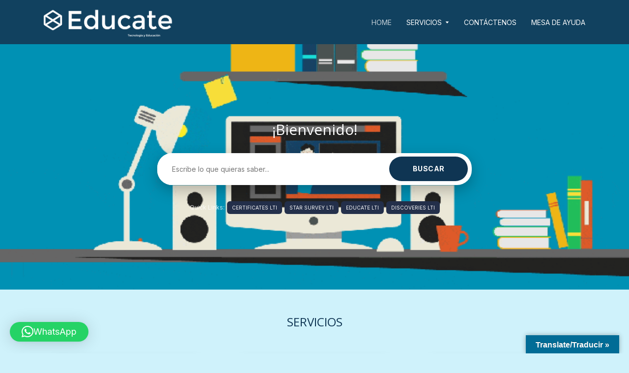

--- FILE ---
content_type: text/html; charset=UTF-8
request_url: https://educate.tecnoelearn.com/
body_size: 16148
content:
<!DOCTYPE html>
<html lang="en-US" class="no-js no-svg">

<head>
	<meta charset="UTF-8">
	<meta http-equiv="x-ua-compatible" content="ie=edge">
	<meta name="viewport" content="width=device-width, initial-scale=1">
	<link rel="profile" href="https://gmpg.org/xfn/11" />
	<title>Educate &#8211; Tecnología y Educación</title>
<meta name='robots' content='max-image-preview:large' />
<link rel='dns-prefetch' href='//translate.google.com' />
<link rel='dns-prefetch' href='//stats.wp.com' />
<link rel='preconnect' href='//i0.wp.com' />
<link rel='preconnect' href='//c0.wp.com' />
<link rel="alternate" type="application/rss+xml" title="Educate &raquo; Feed" href="https://educate.tecnoelearn.com/feed/" />
<link rel="alternate" type="application/rss+xml" title="Educate &raquo; Comments Feed" href="https://educate.tecnoelearn.com/comments/feed/" />
<link rel="alternate" type="application/rss+xml" title="Educate &raquo; Home Comments Feed" href="https://educate.tecnoelearn.com/home/feed/" />
<link rel="alternate" title="oEmbed (JSON)" type="application/json+oembed" href="https://educate.tecnoelearn.com/wp-json/oembed/1.0/embed?url=https%3A%2F%2Feducate.tecnoelearn.com%2F" />
<link rel="alternate" title="oEmbed (XML)" type="text/xml+oembed" href="https://educate.tecnoelearn.com/wp-json/oembed/1.0/embed?url=https%3A%2F%2Feducate.tecnoelearn.com%2F&#038;format=xml" />
<link rel="stylesheet" id="kbg-fonts-fonts" href="https://fonts.googleapis.com/css2?family=Inter:ital,wght@0,400;0,700&family=Open%20Sans:ital,wght@0,400&display=swap&ver=1.0.2" type="text/css" media="all" /><style id='wp-img-auto-sizes-contain-inline-css' type='text/css'>
img:is([sizes=auto i],[sizes^="auto," i]){contain-intrinsic-size:3000px 1500px}
/*# sourceURL=wp-img-auto-sizes-contain-inline-css */
</style>

<style id='wp-emoji-styles-inline-css' type='text/css'>

	img.wp-smiley, img.emoji {
		display: inline !important;
		border: none !important;
		box-shadow: none !important;
		height: 1em !important;
		width: 1em !important;
		margin: 0 0.07em !important;
		vertical-align: -0.1em !important;
		background: none !important;
		padding: 0 !important;
	}
/*# sourceURL=wp-emoji-styles-inline-css */
</style>
<link rel='stylesheet' id='wp-block-library-css' href='https://c0.wp.com/c/6.9/wp-includes/css/dist/block-library/style.min.css' type='text/css' media='all' />
<style id='wp-block-heading-inline-css' type='text/css'>
h1:where(.wp-block-heading).has-background,h2:where(.wp-block-heading).has-background,h3:where(.wp-block-heading).has-background,h4:where(.wp-block-heading).has-background,h5:where(.wp-block-heading).has-background,h6:where(.wp-block-heading).has-background{padding:1.25em 2.375em}h1.has-text-align-left[style*=writing-mode]:where([style*=vertical-lr]),h1.has-text-align-right[style*=writing-mode]:where([style*=vertical-rl]),h2.has-text-align-left[style*=writing-mode]:where([style*=vertical-lr]),h2.has-text-align-right[style*=writing-mode]:where([style*=vertical-rl]),h3.has-text-align-left[style*=writing-mode]:where([style*=vertical-lr]),h3.has-text-align-right[style*=writing-mode]:where([style*=vertical-rl]),h4.has-text-align-left[style*=writing-mode]:where([style*=vertical-lr]),h4.has-text-align-right[style*=writing-mode]:where([style*=vertical-rl]),h5.has-text-align-left[style*=writing-mode]:where([style*=vertical-lr]),h5.has-text-align-right[style*=writing-mode]:where([style*=vertical-rl]),h6.has-text-align-left[style*=writing-mode]:where([style*=vertical-lr]),h6.has-text-align-right[style*=writing-mode]:where([style*=vertical-rl]){rotate:180deg}
/*# sourceURL=https://c0.wp.com/c/6.9/wp-includes/blocks/heading/style.min.css */
</style>
<style id='wp-block-paragraph-inline-css' type='text/css'>
.is-small-text{font-size:.875em}.is-regular-text{font-size:1em}.is-large-text{font-size:2.25em}.is-larger-text{font-size:3em}.has-drop-cap:not(:focus):first-letter{float:left;font-size:8.4em;font-style:normal;font-weight:100;line-height:.68;margin:.05em .1em 0 0;text-transform:uppercase}body.rtl .has-drop-cap:not(:focus):first-letter{float:none;margin-left:.1em}p.has-drop-cap.has-background{overflow:hidden}:root :where(p.has-background){padding:1.25em 2.375em}:where(p.has-text-color:not(.has-link-color)) a{color:inherit}p.has-text-align-left[style*="writing-mode:vertical-lr"],p.has-text-align-right[style*="writing-mode:vertical-rl"]{rotate:180deg}
/*# sourceURL=https://c0.wp.com/c/6.9/wp-includes/blocks/paragraph/style.min.css */
</style>
<style id='global-styles-inline-css' type='text/css'>
:root{--wp--preset--aspect-ratio--square: 1;--wp--preset--aspect-ratio--4-3: 4/3;--wp--preset--aspect-ratio--3-4: 3/4;--wp--preset--aspect-ratio--3-2: 3/2;--wp--preset--aspect-ratio--2-3: 2/3;--wp--preset--aspect-ratio--16-9: 16/9;--wp--preset--aspect-ratio--9-16: 9/16;--wp--preset--color--black: #000000;--wp--preset--color--cyan-bluish-gray: #abb8c3;--wp--preset--color--white: #ffffff;--wp--preset--color--pale-pink: #f78da7;--wp--preset--color--vivid-red: #cf2e2e;--wp--preset--color--luminous-vivid-orange: #ff6900;--wp--preset--color--luminous-vivid-amber: #fcb900;--wp--preset--color--light-green-cyan: #7bdcb5;--wp--preset--color--vivid-green-cyan: #00d084;--wp--preset--color--pale-cyan-blue: #8ed1fc;--wp--preset--color--vivid-cyan-blue: #0693e3;--wp--preset--color--vivid-purple: #9b51e0;--wp--preset--color--kbg-main: #0f3553;--wp--preset--color--kbg-text: #24304b;--wp--preset--color--kbg-bg: #cff2fb;--wp--preset--color--kbg-h: #1D2B36;--wp--preset--color--kbg-primary-color: #0f3553;--wp--preset--color--kbg-primary-text-color: #ffffff;--wp--preset--gradient--vivid-cyan-blue-to-vivid-purple: linear-gradient(135deg,rgb(6,147,227) 0%,rgb(155,81,224) 100%);--wp--preset--gradient--light-green-cyan-to-vivid-green-cyan: linear-gradient(135deg,rgb(122,220,180) 0%,rgb(0,208,130) 100%);--wp--preset--gradient--luminous-vivid-amber-to-luminous-vivid-orange: linear-gradient(135deg,rgb(252,185,0) 0%,rgb(255,105,0) 100%);--wp--preset--gradient--luminous-vivid-orange-to-vivid-red: linear-gradient(135deg,rgb(255,105,0) 0%,rgb(207,46,46) 100%);--wp--preset--gradient--very-light-gray-to-cyan-bluish-gray: linear-gradient(135deg,rgb(238,238,238) 0%,rgb(169,184,195) 100%);--wp--preset--gradient--cool-to-warm-spectrum: linear-gradient(135deg,rgb(74,234,220) 0%,rgb(151,120,209) 20%,rgb(207,42,186) 40%,rgb(238,44,130) 60%,rgb(251,105,98) 80%,rgb(254,248,76) 100%);--wp--preset--gradient--blush-light-purple: linear-gradient(135deg,rgb(255,206,236) 0%,rgb(152,150,240) 100%);--wp--preset--gradient--blush-bordeaux: linear-gradient(135deg,rgb(254,205,165) 0%,rgb(254,45,45) 50%,rgb(107,0,62) 100%);--wp--preset--gradient--luminous-dusk: linear-gradient(135deg,rgb(255,203,112) 0%,rgb(199,81,192) 50%,rgb(65,88,208) 100%);--wp--preset--gradient--pale-ocean: linear-gradient(135deg,rgb(255,245,203) 0%,rgb(182,227,212) 50%,rgb(51,167,181) 100%);--wp--preset--gradient--electric-grass: linear-gradient(135deg,rgb(202,248,128) 0%,rgb(113,206,126) 100%);--wp--preset--gradient--midnight: linear-gradient(135deg,rgb(2,3,129) 0%,rgb(40,116,252) 100%);--wp--preset--font-size--small: 12.8px;--wp--preset--font-size--medium: 20px;--wp--preset--font-size--large: 28.8px;--wp--preset--font-size--x-large: 42px;--wp--preset--font-size--normal: 16px;--wp--preset--font-size--huge: 38.4px;--wp--preset--spacing--20: 0.44rem;--wp--preset--spacing--30: 0.67rem;--wp--preset--spacing--40: 1rem;--wp--preset--spacing--50: 1.5rem;--wp--preset--spacing--60: 2.25rem;--wp--preset--spacing--70: 3.38rem;--wp--preset--spacing--80: 5.06rem;--wp--preset--shadow--natural: 6px 6px 9px rgba(0, 0, 0, 0.2);--wp--preset--shadow--deep: 12px 12px 50px rgba(0, 0, 0, 0.4);--wp--preset--shadow--sharp: 6px 6px 0px rgba(0, 0, 0, 0.2);--wp--preset--shadow--outlined: 6px 6px 0px -3px rgb(255, 255, 255), 6px 6px rgb(0, 0, 0);--wp--preset--shadow--crisp: 6px 6px 0px rgb(0, 0, 0);}:where(.is-layout-flex){gap: 0.5em;}:where(.is-layout-grid){gap: 0.5em;}body .is-layout-flex{display: flex;}.is-layout-flex{flex-wrap: wrap;align-items: center;}.is-layout-flex > :is(*, div){margin: 0;}body .is-layout-grid{display: grid;}.is-layout-grid > :is(*, div){margin: 0;}:where(.wp-block-columns.is-layout-flex){gap: 2em;}:where(.wp-block-columns.is-layout-grid){gap: 2em;}:where(.wp-block-post-template.is-layout-flex){gap: 1.25em;}:where(.wp-block-post-template.is-layout-grid){gap: 1.25em;}.has-black-color{color: var(--wp--preset--color--black) !important;}.has-cyan-bluish-gray-color{color: var(--wp--preset--color--cyan-bluish-gray) !important;}.has-white-color{color: var(--wp--preset--color--white) !important;}.has-pale-pink-color{color: var(--wp--preset--color--pale-pink) !important;}.has-vivid-red-color{color: var(--wp--preset--color--vivid-red) !important;}.has-luminous-vivid-orange-color{color: var(--wp--preset--color--luminous-vivid-orange) !important;}.has-luminous-vivid-amber-color{color: var(--wp--preset--color--luminous-vivid-amber) !important;}.has-light-green-cyan-color{color: var(--wp--preset--color--light-green-cyan) !important;}.has-vivid-green-cyan-color{color: var(--wp--preset--color--vivid-green-cyan) !important;}.has-pale-cyan-blue-color{color: var(--wp--preset--color--pale-cyan-blue) !important;}.has-vivid-cyan-blue-color{color: var(--wp--preset--color--vivid-cyan-blue) !important;}.has-vivid-purple-color{color: var(--wp--preset--color--vivid-purple) !important;}.has-black-background-color{background-color: var(--wp--preset--color--black) !important;}.has-cyan-bluish-gray-background-color{background-color: var(--wp--preset--color--cyan-bluish-gray) !important;}.has-white-background-color{background-color: var(--wp--preset--color--white) !important;}.has-pale-pink-background-color{background-color: var(--wp--preset--color--pale-pink) !important;}.has-vivid-red-background-color{background-color: var(--wp--preset--color--vivid-red) !important;}.has-luminous-vivid-orange-background-color{background-color: var(--wp--preset--color--luminous-vivid-orange) !important;}.has-luminous-vivid-amber-background-color{background-color: var(--wp--preset--color--luminous-vivid-amber) !important;}.has-light-green-cyan-background-color{background-color: var(--wp--preset--color--light-green-cyan) !important;}.has-vivid-green-cyan-background-color{background-color: var(--wp--preset--color--vivid-green-cyan) !important;}.has-pale-cyan-blue-background-color{background-color: var(--wp--preset--color--pale-cyan-blue) !important;}.has-vivid-cyan-blue-background-color{background-color: var(--wp--preset--color--vivid-cyan-blue) !important;}.has-vivid-purple-background-color{background-color: var(--wp--preset--color--vivid-purple) !important;}.has-black-border-color{border-color: var(--wp--preset--color--black) !important;}.has-cyan-bluish-gray-border-color{border-color: var(--wp--preset--color--cyan-bluish-gray) !important;}.has-white-border-color{border-color: var(--wp--preset--color--white) !important;}.has-pale-pink-border-color{border-color: var(--wp--preset--color--pale-pink) !important;}.has-vivid-red-border-color{border-color: var(--wp--preset--color--vivid-red) !important;}.has-luminous-vivid-orange-border-color{border-color: var(--wp--preset--color--luminous-vivid-orange) !important;}.has-luminous-vivid-amber-border-color{border-color: var(--wp--preset--color--luminous-vivid-amber) !important;}.has-light-green-cyan-border-color{border-color: var(--wp--preset--color--light-green-cyan) !important;}.has-vivid-green-cyan-border-color{border-color: var(--wp--preset--color--vivid-green-cyan) !important;}.has-pale-cyan-blue-border-color{border-color: var(--wp--preset--color--pale-cyan-blue) !important;}.has-vivid-cyan-blue-border-color{border-color: var(--wp--preset--color--vivid-cyan-blue) !important;}.has-vivid-purple-border-color{border-color: var(--wp--preset--color--vivid-purple) !important;}.has-vivid-cyan-blue-to-vivid-purple-gradient-background{background: var(--wp--preset--gradient--vivid-cyan-blue-to-vivid-purple) !important;}.has-light-green-cyan-to-vivid-green-cyan-gradient-background{background: var(--wp--preset--gradient--light-green-cyan-to-vivid-green-cyan) !important;}.has-luminous-vivid-amber-to-luminous-vivid-orange-gradient-background{background: var(--wp--preset--gradient--luminous-vivid-amber-to-luminous-vivid-orange) !important;}.has-luminous-vivid-orange-to-vivid-red-gradient-background{background: var(--wp--preset--gradient--luminous-vivid-orange-to-vivid-red) !important;}.has-very-light-gray-to-cyan-bluish-gray-gradient-background{background: var(--wp--preset--gradient--very-light-gray-to-cyan-bluish-gray) !important;}.has-cool-to-warm-spectrum-gradient-background{background: var(--wp--preset--gradient--cool-to-warm-spectrum) !important;}.has-blush-light-purple-gradient-background{background: var(--wp--preset--gradient--blush-light-purple) !important;}.has-blush-bordeaux-gradient-background{background: var(--wp--preset--gradient--blush-bordeaux) !important;}.has-luminous-dusk-gradient-background{background: var(--wp--preset--gradient--luminous-dusk) !important;}.has-pale-ocean-gradient-background{background: var(--wp--preset--gradient--pale-ocean) !important;}.has-electric-grass-gradient-background{background: var(--wp--preset--gradient--electric-grass) !important;}.has-midnight-gradient-background{background: var(--wp--preset--gradient--midnight) !important;}.has-small-font-size{font-size: var(--wp--preset--font-size--small) !important;}.has-medium-font-size{font-size: var(--wp--preset--font-size--medium) !important;}.has-large-font-size{font-size: var(--wp--preset--font-size--large) !important;}.has-x-large-font-size{font-size: var(--wp--preset--font-size--x-large) !important;}
/*# sourceURL=global-styles-inline-css */
</style>

<style id='classic-theme-styles-inline-css' type='text/css'>
/*! This file is auto-generated */
.wp-block-button__link{color:#fff;background-color:#32373c;border-radius:9999px;box-shadow:none;text-decoration:none;padding:calc(.667em + 2px) calc(1.333em + 2px);font-size:1.125em}.wp-block-file__button{background:#32373c;color:#fff;text-decoration:none}
/*# sourceURL=/wp-includes/css/classic-themes.min.css */
</style>
<link rel='stylesheet' id='kbg-css' href='https://educate.tecnoelearn.com/wp-content/plugins/knowledge-base-blocks/assets/css/blocks.style.css?ver=6.9' type='text/css' media='all' />
<link rel='stylesheet' id='kbg-font-awesome-css' href='https://educate.tecnoelearn.com/wp-content/plugins/knowledge-base-blocks/assets/font-awesome/css/font-awesome.min.css?ver=6.9' type='text/css' media='all' />
<link rel='stylesheet' id='af-main-css' href='https://educate.tecnoelearn.com/wp-content/plugins/article-feedback/assets/css/main.css?ver=1.0.0' type='text/css' media='all' />
<link rel='stylesheet' id='google-language-translator-css' href='https://educate.tecnoelearn.com/wp-content/plugins/google-language-translator/css/style.css?ver=6.0.20' type='text/css' media='' />
<link rel='stylesheet' id='glt-toolbar-styles-css' href='https://educate.tecnoelearn.com/wp-content/plugins/google-language-translator/css/toolbar.css?ver=6.0.20' type='text/css' media='' />
<link rel='stylesheet' id='mks_shortcodes_fntawsm_css-css' href='https://educate.tecnoelearn.com/wp-content/plugins/meks-flexible-shortcodes/css/font-awesome/css/font-awesome.min.css?ver=1.3.8' type='text/css' media='screen' />
<link rel='stylesheet' id='mks_shortcodes_simple_line_icons-css' href='https://educate.tecnoelearn.com/wp-content/plugins/meks-flexible-shortcodes/css/simple-line/simple-line-icons.css?ver=1.3.8' type='text/css' media='screen' />
<link rel='stylesheet' id='mks_shortcodes_css-css' href='https://educate.tecnoelearn.com/wp-content/plugins/meks-flexible-shortcodes/css/style.css?ver=1.3.8' type='text/css' media='screen' />
<link rel='stylesheet' id='qa-search-css' href='https://educate.tecnoelearn.com/wp-content/plugins/quick-answers-ajax-search/assets/css/search.css?ver=1.0.0' type='text/css' media='all' />
<link rel='stylesheet' id='kbg-iconfont-css' href='https://educate.tecnoelearn.com/wp-content/themes/knowledge-guru/assets/css/iconfont.css?ver=1.0.2' type='text/css' media='all' />
<link rel='stylesheet' id='kbg-main-css' href='https://educate.tecnoelearn.com/wp-content/themes/knowledge-guru/assets/css/min-style.css?ver=1.0.2' type='text/css' media='all' />
<style id='kbg-main-inline-css' type='text/css'>
:root{ --main-font: 'Inter', Arial, sans-serif;--main-font-weight: 400;--main-font-style: normal;--h-font: 'Open Sans', Arial, sans-serif;--h-font-weight: 400;--h-font-style: normal;--button-font: 'Inter', Arial, sans-serif;--button-font-weight: 700;--color-txt: #24304b;--color-bg: #cff2fb;--color-main: #0f3553;--color-main-025: rgba(15,53,83,0.25); --color-main-05: rgba(15,53,83,0.5); --color-main-075: rgba(15,53,83,0.75); --color-h: #1D2B36;--color-meta: rgba(36,48,75,0.5); --color-header: hsl(203, 69%, 22%);--color-button-primary: #0f3553;--color-button-primary-text: #ffffff;--color-button-secondary: #0f3553; --color-button-tertiary: hsl(226, 29%, 95%); --color-txt-075: rgba(36,48,75,0.75); --color-txt-05: rgba(36,48,75,0.5); --color-txt-025: rgba(36,48,75,0.25); --color-txt-015: rgba(36,48,75,0.15); --color-txt-01: rgba(36,48,75,0.1); --color-txt-005: rgba(36,48,75,0.05); --color-txt-0025: rgba(36,48,75,0.025); --color-header-middle-txt: #FFF;--color-header-middle-txt-05: rgba(255,255,255,0.5);--color-header-middle-txt-075: rgba(255,255,255,0.75); --color-header-middle-acc: var(--color-header-middle-txt-075);--font-size-p: 1.6rem;--line-height-p: 1.8;--font-size-small: 1.4rem;--line-height-small: 1.4;--font-size-nav: 1.4rem;--font-size-p-large: 1.8rem;--header-height: 90px;--header-sticky-height: 70px;--header-height-responsive-sm: 60px;--header-height-responsive-md: 80px;--width-full: 1102px;--content-post: 940px;}.kbg-header{--nav-font: 'Inter', Arial, sans-serif;--nav-font-weight: 400;--nav-font-style: normal; font-size:1.4rem;}.kbg-header{font-family: var(--nav-font);font-weight: var(--nav-font-weight);font-style: var(--nav-font-style);}.kbg-header .sub-menu {background: #FFF;color: var(--color-txt);} .header-main .header-middle, .header-mobile {background: hsl(203, 69%, 22%)}.header-main .kbg-single-subheader {background: var( --color-main );}.header-main,.header-main .header-middle a,.header-mobile a,.header-mobile .kbg-menu-donate li a{color: var(--color-header-middle-txt);}.header-main .sub-menu a{color: var(--color-txt);}.header-middle .sub-menu li:hover > a,.header-middle .sub-menu .current-menu-item > a,.header-middle .sub-menu .current-menu-parent > a{color: var(--color-header);}.header-middle nav > ul > li:hover > a,.header-middle nav > ul > .current-menu-item > a,.header-middle nav > ul > .current-menu-parent > a,.kbg-hamburger > li > a:hover,.kbg-hamburger > li.accordion-active > a,.kbg-cart > li > a:hover,.kbg-cart > li.accordion-active > a{color: var(--color-header-middle-txt-075);}.header-sticky{--color-header-sticky-bg: hsl(203, 69%, 22%);--color-header-sticky-txt: #FFF;--color-header-sticky-05: rgba(255,255,255,0.5); }.header-sticky {background-color: var(--color-header-sticky-bg);}.header-sticky .sub-menu {background: #FFF;}.header-sticky,.header-sticky a,.header-sticky .kbg-hamburger > li > a,.header-sticky .kbg-cart > li > a,.header-sticky .kbg-cart .kbg-cart-count {color: var(--color-header-sticky-txt);}.header-sticky .sub-menu a {color: var(--color-txt);}.header-sticky .sub-menu li:hover > a,.header-sticky .sub-menu .current-menu-item > a,.header-sticky .sub-menu .current-menu-parent > a {color: var(--color-header-sticky-bg);}.header-sticky nav > ul > li:hover > a,.header-sticky nav > ul > .current-menu-item > a,.header-sticky nav > ul > .current-menu-parent > a,.header-sticky .kbg-hamburger > li:hover > a,.header-sticky .kbg-cart > li:hover > a{color: var(--color-header-sticky-05);}.header-sticky-main > .container{height: 70px;}.entry-title a{color: #24304b;}.entry-title a:hover,.fn a:hover{color: var(--color-main); }body{font-size:1.6rem;}.widget-title{font-size:2.0rem; }.mks_author_widget h3{font-size:1.8rem;}.entry-content .meks_ess_share_label h5{font-size:1.4rem; }.h0{font-size: clamp(2.4rem, 6vw, 5.0rem);}h1, .h1{font-size: clamp(2.4rem, 3vw, 3.0rem);}h2, .h2{font-size: clamp(2rem, 3vw, 2.4rem);}h3, .h3{font-size: clamp(2rem, 2vw, 2.0rem);}h4, .h4,.mks_author_widget h3,.wp-block-cover:not(.wp-block-kbg-search-box):not(.wp-block-kbg-contact-box) .wp-block-cover-image-text,.wp-block-cover:not(.wp-block-kbg-search-box):not(.wp-block-kbg-contact-box) .wp-block-cover-text,.wp-block-cover:not(.wp-block-kbg-search-box):not(.wp-block-kbg-contact-box) h2,.wp-block-cover-image:not(.wp-block-kbg-search-box):not(.wp-block-kbg-contact-box) .wp-block-cover-image-text,.wp-block-cover-image:not(.wp-block-kbg-search-box):not(.wp-block-kbg-contact-box) .wp-block-cover-text,.wp-block-cover-image:not(.wp-block-kbg-search-box):not(.wp-block-kbg-contact-box) h2{font-size: clamp(1.8rem, 3vw, 1.8rem);}h5, .h5,.header-el-label,.fn,.wp-block-kbg-accordion-item.col-lg-4 h4{font-size: clamp(1.6rem, 3vw, 1.6rem);}h6, .h6{font-size: clamp(1.4rem, 3vw, 1.4rem);}.section-title{font-size: clamp(2rem, 3vw, 2.6rem);}.widget{font-size: var(--font-size-small);}.kbg-tax.kbg-card .entry-content{font-size: var(--font-size-small); }.paragraph-small {font-size: var(--font-size-small);font-family: var(--main-font);}.text-small {font-size: 1.2rem; }.text-small {font-family: var(--h-font);}.header-mobile>.container,.header-sticky .header-middle > .container{height: 60px;}@media (min-width: 600px){ .header-mobile>.container,.header-sticky .header-middle > .container{height: 80px;}}@media (min-width: 989px){ .header-main .header-middle > .container {height: var( --header-height );}.header-sticky .header-middle > .container{height: var( --header-sticky-height ); }}.kbg-button,input[type="submit"],input[type="button"],button[type="submit"],.kbg-pagination a,ul.page-numbers a,ul.page-numbers span,.widget .mks_autor_link_wrap a,.widget .mks_read_more a,.paginated-post-wrapper a,#cancel-comment-reply-link,.comment-reply-link,.wp-block-button .wp-block-button__link{font-family: var(--button-font);font-weight: var(--button-font-weight);}.entry-tags a,.widget .tagcloud a,.kbg-footer .widget .tagcloud a{font-family: var(--h-font); font-weight: var(--h-font-weight);}.kbg-button.disabled,.kbg-button.disabled:hover{background-color: rgba(36,48,75,0.1); color: #24304b;pointer-events: none;}.kbg-breadcrumbs{color: rgba(36,48,75,0.25);}.kbg-breadcrumbs a{color: rgba(36,48,75,0.5); }.kbg-breadcrumbs a:hover{color: #24304b; }.widget a{color: var( --color-txt );}.widget a:hover{color: var( --color-header ); }.widget li{color: rgba(36,48,75,0.5); }.kbg-sidebar ul.mks_social_widget_ul li a:hover,.widget_calendar #today a{background-color: #24304b;}.widget_calendar #today a{color: #fff;}.rssSummary,.widget-title .rsswidget{color: #24304b; }.widget_categories ul li a,.widget_archive ul li a{color: #24304b; }.kbg-header .site-title a{ text-transform: none;}.site-description{ text-transform: none;}.kbg-header li a{ text-transform: uppercase;}.widget-title, .kbg-footer .widget-title{ text-transform: none;}.section-title{ text-transform: none;}.entry-title, .meks-ap-title{ text-transform: none;}h1, h2, h3, h4, h5, h6, .fn, .h7, .h8{ text-transform: none;}.kbg-menu-donate li a,.kbg-buttons .kbg-menu-subscribe li a,.kbg-button, input[type="submit"], input[type="button"], button[type="submit"], .kbg-pagination a, ul.page-numbers a, ul.page-numbers .current, .comment-reply-link, #cancel-comment-reply-link, .meks-instagram-follow-link .meks-widget-cta, .mks_autor_link_wrap a, .mks_read_more a, .paginated-post-wrapper a, .entry-content .kbg-button, .kbg-subscribe .empty-list a, .kbg-menu-donate .empty-list a, .kbg-link-special,.kbg-button-play span,.entry-tags a,.wp-block-button__link,.widget .tagcloud a,.kbg-footer .widget .tagcloud a,.wp-block-tag-cloud a {text-transform: uppercase;letter-spacing: 0.5px;}@media(min-width: 989px){.has-small-font-size{ font-size: 1.3rem !important;}.has-normal-font-size{ font-size: 1.6rem !important;}.has-large-font-size{ font-size: 2.9rem !important;}.has-huge-font-size{ font-size: 3.8rem !important;}}.has-kbg-main-background-color{ background-color: #0f3553;}.has-kbg-main-color{ color: #0f3553;}.has-kbg-text-background-color{ background-color: #24304b;}.has-kbg-text-color{ color: #24304b;}.has-kbg-bg-background-color{ background-color: #cff2fb;}.has-kbg-bg-color{ color: #cff2fb;}.has-kbg-h-background-color{ background-color: #1D2B36;}.has-kbg-h-color{ color: #1D2B36;}.has-kbg-primary-color-background-color{ background-color: #0f3553;}.has-kbg-primary-color-color{ color: #0f3553;}.has-kbg-primary-text-color-background-color{ background-color: #ffffff;}.has-kbg-primary-text-color-color{ color: #ffffff;}.kbg-footer{--color-footer-bg: #0f3553;--color-footer-txt: #FFF;--color-footer-txt-025: rgba(255,255,255,0.25); --color-footer-txt-05: rgba(255,255,255,0.5); --color-footer-txt-06: rgba(255,255,255,0.6); background-color: var(--color-footer-bg);color: var(--color-footer-txt);font-size: 1.6rem;}.kbg-footer a,.kbg-footer .widget-title,.kbg-footer .widget_categories li a,.kbg-footer .widget_archive li a,.kbg-footer .widget .kbg-accordion-nav,.kbg-footer table,.kbg-footer .widget-title .rsswidget,.kbg-footer .widget li,.kbg-footer .rssSummary,.kbg-footer .widget p{color: var(--color-footer-txt);}.kbg-footer select{color: var(--color-footer-bg); }.kbg-footer .separator-line{background-color:rgba(255,255,255,0.1);}.kbg-footer .widget li,.kbg-footer .rss-date{color: rgba(255,255,255,0.5); }.kbg-footer .widget li a:hover,.kbg-footer .widget a:hover,.kbg-copyright a:hover{color: var(--color-footer-txt-06); }.kbg-tax-list {border-top: 10px solid hsl(203, 69%, 22%)}.alignwide{max-width: var(--width-full) !important;margin-left: auto !important;margin-right: auto !important;padding: 0 !important;}tr {border-bottom: 1px solid rgba(36,48,75,0.1);}.wp-block-table.is-style-stripes tr:nth-child(odd){background-color: rgba(36,48,75,0.1);}body .wp-block-button .wp-block-button__link.has-background:hover{background-color: #24304b !important;color: #cff2fb; }.wp-block-button.is-style-outline .wp-block-button__link{border: 1px solid #24304b;color: #24304b;}.wp-block-button.is-style-outline .wp-block-button__link:hover{border: 1px solid #24304b; color: #24304b; background: 0 0; }.is-style-outline .wp-block-button__link {background: 0 0;color:#24304b;border: 2px solid currentcolor;}.wp-block-quote:before{background-color: rgba(36,48,75,0.01);}.wp-block-pullquote:not(.is-style-solid-color){color: #24304b;border-color: #24304b;}.wp-block-pullquote{background-color: #24304b;color: #cff2fb; }.kbg-sidebar-none .wp-block-pullquote.alignfull.is-style-solid-color{box-shadow: -526px 0 0 #24304b, -1052px 0 0 #24304b,526px 0 0 #24304b, 1052px 0 0 #24304b; }.entry-content > pre,.entry-content > code,.entry-content > p code,.comment-content > pre,.comment-content > code,.comment-content > p code{background-color: rgba(36,48,75,0.05); }.wp-block-separator{background-color: rgba(36,48,75,0.05);}.wp-block-rss__item-author, .wp-block-rss__item-publish-date{color:rgba(36,48,75,0.5);}.wp-block-calendar tfoot a{color:rgba(36,48,75,0.5);}.wp-block-latest-comments__comment-meta,.wp-block-latest-posts__post-date{color: rgba(36,48,75,0.5); }@media(min-width: 600px){}@media(min-width: 989px){.size-kbg-a{ height: 359px !important;}.size-kbg-a-sid{ height: 359px !important;}.size-kbg-b{ height: 316px !important;}.size-kbg-b-sid{ height: 201px !important;}.size-kbg-tax-a{ height: 551px !important;}.size-kbg-tax-b{ height: 263px !important;}.size-kbg-tax-c{ height: 201px !important;}.size-kbg-tax-d{ height: 143px !important;}.size-kbg-tax-e{ height: 238px !important;}.size-kbg-single-post-1{ height: 404px !important;}.size-kbg-single-page-1{ height: 404px !important;}.size-kbg-contact-icon{ height: 140px !important;}.size-kbg-contact-image{ height: 500px !important;}}.kbg-card,.kbg-button,form,.wp-block-search__button,input[type="text"],input[type="email"],input[type="url"],input[type="password"],input[type="search"],input[type="number"],input[type="tel"],textarea,input[type="submit"],input[type="button"],button[type="submit"],.kbg-pagination a,ul.page-numbers a,ul.page-numbers span,.page-numbers.current,.widget .mks_autor_link_wrap a,.widget .mks_read_more a,.paginated-post-wrapper a,#cancel-comment-reply-link,.comment-reply-link,.wp-block-button .wp-block-button__link,.kbg-contact-box,.kbg-contact-box.cover:after,.entry-tags a,.wp-block-quote,.wp-block-quote.is-style-large,.wp-block-quote.is-large,.entry-content >blockquote,.kbg-footer-widgets.kbg-boxed .widget,.search-content.kbg-boxed .wp-block-search,.entry-border-radius img,select,.widget .tagcloud a,.kbg-footer .widget .tagcloud a,.has-background,.wp-block-file,.wp-block-file .wp-block-file__button,pre,.wp-block-button .button__link,.wp-block-kbg-contact-box,.wp-block-tag-cloud a,.kbg-sidebar-right .wp-block-cover,.kbg-sidebar-left .wp-block-cover,.qa-ajax-autocomplete,.wp-block-search__inside-wrapper, .search-content.kbg-boxed .wp-block-search,.search-content div.wp-block-search,.kbg-header ul .sub-menu,.kbg-sidebar-right .wp-block-kbg-search-box,.kbg-sidebar-left .wp-block-kbg-search-box,.af-button,.widget .entry-media img,.af-kb-rate,.hamburger-sub-menu {border-radius: 30px !important;}.kbg-card .kbg-card-image img,.kbg-contact-box.kbg-large.kbg-image img,.single .kbg-content-post .entry-media img,.kbg-post .entry-media img,.kbg-content-page .entry-media img {border-top-left-radius: 30px;border-top-right-radius: 30px;}.kbg-contact-box.kbg-small.kbg-image img,.kbg-card.layout-e-image img {border-top-left-radius: 30px;border-bottom-left-radius: 30px;border-top-right-radius: 0;}.has-post-thumbnail .kbg-border-reset,.has-post-thumbnail.kbg-border-reset{border-top-left-radius: 0 !important;border-top-right-radius: 0 !important;}@media (max-width: 600px){ .kbg-contact-box.kbg-small.kbg-image img {border-radius: 30px;}.kbg-contact-box.kbg-small.kbg-image img, .kbg-card.layout-e-image img{border-top-left-radius: 30px;border-top-right-radius: 30px;border-bottom-left-radius: 0;}}
/*# sourceURL=kbg-main-inline-css */
</style>
<link rel='stylesheet' id='meks-author-widget-css' href='https://educate.tecnoelearn.com/wp-content/plugins/meks-smart-author-widget/css/style.css?ver=1.1.5' type='text/css' media='all' />
<link rel='stylesheet' id='meks-social-widget-css' href='https://educate.tecnoelearn.com/wp-content/plugins/meks-smart-social-widget/css/style.css?ver=1.6.5' type='text/css' media='all' />
<link rel='stylesheet' id='tablepress-default-css' href='https://educate.tecnoelearn.com/wp-content/tablepress-combined.min.css?ver=49' type='text/css' media='all' />
<script type="text/javascript" src="https://c0.wp.com/c/6.9/wp-includes/js/jquery/jquery.min.js" id="jquery-core-js"></script>
<script type="text/javascript" src="https://c0.wp.com/c/6.9/wp-includes/js/jquery/jquery-migrate.min.js" id="jquery-migrate-js"></script>
<script type="text/javascript" src="https://educate.tecnoelearn.com/wp-content/plugins/knowledge-base-blocks/assets/js/frontend.blocks.js?ver=1.0.2" id="kbg-frontend-js"></script>
<link rel="https://api.w.org/" href="https://educate.tecnoelearn.com/wp-json/" /><link rel="alternate" title="JSON" type="application/json" href="https://educate.tecnoelearn.com/wp-json/wp/v2/pages/360" /><link rel="EditURI" type="application/rsd+xml" title="RSD" href="https://educate.tecnoelearn.com/xmlrpc.php?rsd" />
<meta name="generator" content="WordPress 6.9" />
<link rel="canonical" href="https://educate.tecnoelearn.com/" />
<link rel='shortlink' href='https://educate.tecnoelearn.com/' />
<style>p.hello{font-size:12px;color:darkgray;}#google_language_translator,#flags{text-align:left;}#google_language_translator,#language{clear:both;width:160px;text-align:right;}#language{float:right;}#flags{text-align:right;width:165px;float:right;clear:right;}#flags ul{float:right!important;}p.hello{text-align:right;float:right;clear:both;}.glt-clear{height:0px;clear:both;margin:0px;padding:0px;}#flags{width:165px;}#flags a{display:inline-block;margin-left:2px;}#google_language_translator a{display:none!important;}div.skiptranslate.goog-te-gadget{display:inline!important;}.goog-te-gadget{color:transparent!important;}.goog-te-gadget{font-size:0px!important;}.goog-branding{display:none;}.goog-tooltip{display: none!important;}.goog-tooltip:hover{display: none!important;}.goog-text-highlight{background-color:transparent!important;border:none!important;box-shadow:none!important;}#google_language_translator select.goog-te-combo{color:#32373c;}div.skiptranslate{display:none!important;}body{top:0px!important;}#goog-gt-{display:none!important;}font font{background-color:transparent!important;box-shadow:none!important;position:initial!important;}#glt-translate-trigger > span{color:#ffffff;}#glt-translate-trigger{background:#016c96;}.goog-te-gadget .goog-te-combo{width:100%;}</style>	<style>img#wpstats{display:none}</style>
		<noscript><style>.lazyload[data-src]{display:none !important;}</style></noscript><style>.lazyload{background-image:none !important;}.lazyload:before{background-image:none !important;}</style><link rel="icon" href="https://i0.wp.com/educate.tecnoelearn.com/wp-content/uploads/2023/02/cropped-IconBlue.png?fit=32%2C32&#038;ssl=1" sizes="32x32" />
<link rel="icon" href="https://i0.wp.com/educate.tecnoelearn.com/wp-content/uploads/2023/02/cropped-IconBlue.png?fit=192%2C192&#038;ssl=1" sizes="192x192" />
<link rel="apple-touch-icon" href="https://i0.wp.com/educate.tecnoelearn.com/wp-content/uploads/2023/02/cropped-IconBlue.png?fit=180%2C180&#038;ssl=1" />
<meta name="msapplication-TileImage" content="https://i0.wp.com/educate.tecnoelearn.com/wp-content/uploads/2023/02/cropped-IconBlue.png?fit=270%2C270&#038;ssl=1" />
		<style type="text/css" id="wp-custom-css">
			table, th, td {
  border: 1px solid black;
}

.site-title {
	widht: 50%;
}

.kbg-logo > img {
	width: 50%;
}		</style>
		<style id="kirki-inline-styles"></style>	
				<!-- Global site tag (gtag.js) - Google Analytics -->
<script async src="https://www.googletagmanager.com/gtag/js?id=G-BBEY68PB67"></script>
<script>
  window.dataLayer = window.dataLayer || [];
  function gtag(){dataLayer.push(arguments);}
  gtag('js', new Date());

  gtag('config', 'G-BBEY68PB67');
</script>
	
	
<link rel='stylesheet' id='qlwapp-frontend-css' href='https://educate.tecnoelearn.com/wp-content/plugins/wp-whatsapp-chat/build/frontend/css/style.css?ver=8.1.5' type='text/css' media='all' />
</head>

<body class="home wp-singular page-template page-template-template-knowledge-base-blocks page-template-template-knowledge-base-blocks-php page page-id-360 page-parent wp-embed-responsive wp-theme-knowledge-guru kbg-sidebar-none kbg-header-labels-hidden kbg-v_1_0_2">

				
	
		<header id="kbg-header" class="kbg-header header-main d-none d-lg-block">
			
			<div class="header-middle">
    <div class="container">
        <div class="row">
            
            <div class="header-main-slot-l col">
                <div class="kbg-site-branding">
    <h1 class="site-title h3 "><a href="https://educate.tecnoelearn.com/" rel="home"><picture class="kbg-logo"><source media="(min-width: 600px)"  data-srcset="https://educate.tecnoelearn.com/wp-content/uploads/2022/02/Logo-Text.png, https://educate.tecnoelearn.com/wp-content/uploads/2022/02/Logo-Text.png 2x"><source  data-srcset="https://educate.tecnoelearn.com/wp-content/uploads/2022/02/Logo-Text.png, https://educate.tecnoelearn.com/wp-content/uploads/2022/02/Logo-Text.png 2x"><img src="[data-uri]" alt="Educate" data-src="https://educate.tecnoelearn.com/wp-content/uploads/2022/02/Logo-Text.png" decoding="async" class="lazyload" data-eio-rwidth="570" data-eio-rheight="133"></picture><noscript><img src="https://educate.tecnoelearn.com/wp-content/uploads/2022/02/Logo-Text.png" alt="Educate" data-eio="l"></noscript></a></h1></div>            </div>

            <div class="header-main-slot-r col d-flex justify-content-end align-items-center">
                
                                        <nav class="menu-home-container"><ul id="menu-home" class="kbg-menu kbg-menu-primary"><li id="menu-item-744" class="menu-item menu-item-type-post_type menu-item-object-page menu-item-home current-menu-item page_item page-item-360 current_page_item menu-item-744"><a href="https://educate.tecnoelearn.com/" aria-current="page">Home</a></li>
<li id="menu-item-134" class="menu-item menu-item-type-custom menu-item-object-custom menu-item-has-children menu-item-134"><a href="#">Servicios</a>
<ul class="sub-menu">
	<li id="menu-item-997" class="menu-item menu-item-type-taxonomy menu-item-object-kbg_category menu-item-997"><a href="https://educate.tecnoelearn.com/kb-category/certificates/">CERTIFICATES LTI</a></li>
	<li id="menu-item-990" class="menu-item menu-item-type-taxonomy menu-item-object-kbg_category menu-item-990"><a href="https://educate.tecnoelearn.com/kb-category/educatelti/">EDUCATE LTI</a></li>
	<li id="menu-item-991" class="menu-item menu-item-type-taxonomy menu-item-object-kbg_category menu-item-991"><a href="https://educate.tecnoelearn.com/kb-category/starsurvey/">STAR SURVEY LTI</a></li>
	<li id="menu-item-1480" class="menu-item menu-item-type-taxonomy menu-item-object-kbg_category menu-item-1480"><a href="https://educate.tecnoelearn.com/kb-category/discoveries/">DISCOVERIES LTI</a></li>
</ul>
</li>
<li id="menu-item-182" class="menu-item menu-item-type-post_type menu-item-object-page menu-item-182"><a href="https://educate.tecnoelearn.com/contact/">Contáctenos</a></li>
<li id="menu-item-1062" class="menu-item menu-item-type-custom menu-item-object-custom menu-item-1062"><a target="_blank" href="https://support.tecnoelearn.cloud/">Mesa de ayuda</a></li>
</ul></nav>                
                            </div>
        </div>

    </div>
</div>
						

			
			
		</header>

		<div class="kbg-header header-mobile header-main d-lg-none">
		<div class="container">

		<div class="row">

			<div class="header-main-slot-l col">
				<div class="kbg-site-branding">
					<span class="site-title h3 "><a href="https://educate.tecnoelearn.com/" rel="home"><picture class="kbg-logo"><source media="(min-width: 600px)"  data-srcset="https://educate.tecnoelearn.com/wp-content/uploads/2022/02/Logo-Text.png, https://educate.tecnoelearn.com/wp-content/uploads/2022/02/Logo-Text.png 2x"><source  data-srcset="https://educate.tecnoelearn.com/wp-content/uploads/2022/02/Logo-Text.png, https://educate.tecnoelearn.com/wp-content/uploads/2022/02/Logo-Text.png 2x"><img src="[data-uri]" alt="Educate" data-src="https://educate.tecnoelearn.com/wp-content/uploads/2022/02/Logo-Text.png" decoding="async" class="lazyload" data-eio-rwidth="570" data-eio-rheight="133"></picture><noscript><img src="https://educate.tecnoelearn.com/wp-content/uploads/2022/02/Logo-Text.png" alt="Educate" data-eio="l"></noscript></a></span>				</div>
			</div>
			<div class="header-main-slot-r col d-flex justify-content-end">
									<div class="kbg-menu-popup-search">
    <span class="kg kg-search"></span>
</div>								<ul class="kbg-menu-action kbg-hamburger d-lg-none justify-content-end">
	
	<li>
		<a href="javascript:void(0);" class="kbg-open-responsive-menu" data-side="mobile">
						<i class="kg kg-menu"></i>
		</a>

					<ul id="menu-home-1" class="hamburger-sub-menu"><li class="menu-item menu-item-type-post_type menu-item-object-page menu-item-home current-menu-item page_item page-item-360 current_page_item menu-item-744"><a href="https://educate.tecnoelearn.com/" aria-current="page">Home</a><span class="kbg-has-sub-menu kg kg-down"></span></li>
<li class="menu-item menu-item-type-custom menu-item-object-custom menu-item-has-children menu-item-134"><a href="#">Servicios</a><span class="kbg-has-sub-menu kg kg-down"></span>
<ul class="sub-menu">
	<li class="menu-item menu-item-type-taxonomy menu-item-object-kbg_category menu-item-997"><a href="https://educate.tecnoelearn.com/kb-category/certificates/">CERTIFICATES LTI</a><span class="kbg-has-sub-menu kg kg-down"></span></li>
	<li class="menu-item menu-item-type-taxonomy menu-item-object-kbg_category menu-item-990"><a href="https://educate.tecnoelearn.com/kb-category/educatelti/">EDUCATE LTI</a><span class="kbg-has-sub-menu kg kg-down"></span></li>
	<li class="menu-item menu-item-type-taxonomy menu-item-object-kbg_category menu-item-991"><a href="https://educate.tecnoelearn.com/kb-category/starsurvey/">STAR SURVEY LTI</a><span class="kbg-has-sub-menu kg kg-down"></span></li>
	<li class="menu-item menu-item-type-taxonomy menu-item-object-kbg_category menu-item-1480"><a href="https://educate.tecnoelearn.com/kb-category/discoveries/">DISCOVERIES LTI</a><span class="kbg-has-sub-menu kg kg-down"></span></li>
</ul>
</li>
<li class="menu-item menu-item-type-post_type menu-item-object-page menu-item-182"><a href="https://educate.tecnoelearn.com/contact/">Contáctenos</a><span class="kbg-has-sub-menu kg kg-down"></span></li>
<li class="menu-item menu-item-type-custom menu-item-object-custom menu-item-1062"><a target="_blank" href="https://support.tecnoelearn.cloud/">Mesa de ayuda</a><span class="kbg-has-sub-menu kg kg-down"></span></li>
</ul>		

	</li>
</ul>			</div>
		</div>

		</div>

					<div class="kbg-in-popup">
					<form class="search-form" action="https://educate.tecnoelearn.com/" method="get">
		<input name="s" type="search" value="" placeholder="¿Cómo te podemos ayudar?" />
				<button type="submit">Buscar</button>
</form>			</div>
				
</div>


					<div class="kbg-header header-sticky">
    <div class="header-sticky-main">
       
        <div class="header-middle">
    <div class="container">
        <div class="row">
            
            <div class="header-main-slot-l col">
                <div class="kbg-site-branding sticky-logo">
    <span class="site-title h3 "><a href="https://educate.tecnoelearn.com/" rel="home"><picture class="kbg-logo"><source media="(min-width: 600px)"  data-srcset="https://educate.tecnoelearn.com/wp-content/uploads/2022/02/Logo-Text.png, https://educate.tecnoelearn.com/wp-content/uploads/2022/02/Logo-Text.png 2x"><source  data-srcset="https://educate.tecnoelearn.com/wp-content/uploads/2022/02/Logo-Text.png, https://educate.tecnoelearn.com/wp-content/uploads/2022/02/Logo-Text.png 2x"><img src="[data-uri]" alt="Educate" data-src="https://educate.tecnoelearn.com/wp-content/uploads/2022/02/Logo-Text.png" decoding="async" class="lazyload" data-eio-rwidth="570" data-eio-rheight="133"></picture><noscript><img src="https://educate.tecnoelearn.com/wp-content/uploads/2022/02/Logo-Text.png" alt="Educate" data-eio="l"></noscript></a></span></div>            </div>

            <div class="header-main-slot-r col d-flex justify-content-end align-items-center">
                
                <div class="d-none d-lg-flex align-items-center">
                                                 <nav class="menu-home-container"><ul id="menu-home-2" class="kbg-menu kbg-menu-primary"><li class="menu-item menu-item-type-post_type menu-item-object-page menu-item-home current-menu-item page_item page-item-360 current_page_item menu-item-744"><a href="https://educate.tecnoelearn.com/" aria-current="page">Home</a></li>
<li class="menu-item menu-item-type-custom menu-item-object-custom menu-item-has-children menu-item-134"><a href="#">Servicios</a>
<ul class="sub-menu">
	<li class="menu-item menu-item-type-taxonomy menu-item-object-kbg_category menu-item-997"><a href="https://educate.tecnoelearn.com/kb-category/certificates/">CERTIFICATES LTI</a></li>
	<li class="menu-item menu-item-type-taxonomy menu-item-object-kbg_category menu-item-990"><a href="https://educate.tecnoelearn.com/kb-category/educatelti/">EDUCATE LTI</a></li>
	<li class="menu-item menu-item-type-taxonomy menu-item-object-kbg_category menu-item-991"><a href="https://educate.tecnoelearn.com/kb-category/starsurvey/">STAR SURVEY LTI</a></li>
	<li class="menu-item menu-item-type-taxonomy menu-item-object-kbg_category menu-item-1480"><a href="https://educate.tecnoelearn.com/kb-category/discoveries/">DISCOVERIES LTI</a></li>
</ul>
</li>
<li class="menu-item menu-item-type-post_type menu-item-object-page menu-item-182"><a href="https://educate.tecnoelearn.com/contact/">Contáctenos</a></li>
<li class="menu-item menu-item-type-custom menu-item-object-custom menu-item-1062"><a target="_blank" href="https://support.tecnoelearn.cloud/">Mesa de ayuda</a></li>
</ul></nav>                    
                    
                </div>

			    <div class="d-lg-none">            
				    <ul class="kbg-menu-action kbg-hamburger d-lg-none justify-content-end">
	
	<li>
		<a href="javascript:void(0);" class="kbg-open-responsive-menu" data-side="mobile">
						<i class="kg kg-menu"></i>
		</a>

					<ul id="menu-home-3" class="hamburger-sub-menu"><li class="menu-item menu-item-type-post_type menu-item-object-page menu-item-home current-menu-item page_item page-item-360 current_page_item menu-item-744"><a href="https://educate.tecnoelearn.com/" aria-current="page">Home</a><span class="kbg-has-sub-menu kg kg-down"></span></li>
<li class="menu-item menu-item-type-custom menu-item-object-custom menu-item-has-children menu-item-134"><a href="#">Servicios</a><span class="kbg-has-sub-menu kg kg-down"></span>
<ul class="sub-menu">
	<li class="menu-item menu-item-type-taxonomy menu-item-object-kbg_category menu-item-997"><a href="https://educate.tecnoelearn.com/kb-category/certificates/">CERTIFICATES LTI</a><span class="kbg-has-sub-menu kg kg-down"></span></li>
	<li class="menu-item menu-item-type-taxonomy menu-item-object-kbg_category menu-item-990"><a href="https://educate.tecnoelearn.com/kb-category/educatelti/">EDUCATE LTI</a><span class="kbg-has-sub-menu kg kg-down"></span></li>
	<li class="menu-item menu-item-type-taxonomy menu-item-object-kbg_category menu-item-991"><a href="https://educate.tecnoelearn.com/kb-category/starsurvey/">STAR SURVEY LTI</a><span class="kbg-has-sub-menu kg kg-down"></span></li>
	<li class="menu-item menu-item-type-taxonomy menu-item-object-kbg_category menu-item-1480"><a href="https://educate.tecnoelearn.com/kb-category/discoveries/">DISCOVERIES LTI</a><span class="kbg-has-sub-menu kg kg-down"></span></li>
</ul>
</li>
<li class="menu-item menu-item-type-post_type menu-item-object-page menu-item-182"><a href="https://educate.tecnoelearn.com/contact/">Contáctenos</a><span class="kbg-has-sub-menu kg kg-down"></span></li>
<li class="menu-item menu-item-type-custom menu-item-object-custom menu-item-1062"><a target="_blank" href="https://support.tecnoelearn.cloud/">Mesa de ayuda</a><span class="kbg-has-sub-menu kg kg-down"></span></li>
</ul>		

	</li>
</ul>				</div>
                
            </div>

        </div>
    </div>
</div>
    </div>   
</div>		
	    	
	<div class="kbg-section">
		
					<div class="kbg-blocks-full-content entry-content">
				
<div class="wp-block-kbg-search-box has-kbg-text-background-color wp-block-cover has-background-dim negative-margin alignfull" style="min-height:500px"><img data-recalc-dims="1" fetchpriority="high" decoding="async" width="718" height="404" class="wp-block-cover__image-background wp-image-715" alt="" src="https://i0.wp.com/educate.tecnoelearn.com/wp-content/uploads/2022/01/opt2.gif?resize=718%2C404&#038;ssl=1" data-object-fit="cover"/><div class="wp-block-cover__inner-container d-lg-flex align-items-center"><div class="search-content text--center kbg-default"><h2 class="h1">¡Bienvenido!</h2><div class="wp-block-search kbg-big wp-block-search__button-inside wp-block-search__text-button wp-block-kbg-search-form"><form role="search" method="get" action="https://educate.tecnoelearn.com/"><div class="wp-block-search__inside-wrapper"><input type="search" id="wp-block-search__input-1" class="wp-block-search__input" name="s" value="" placeholder="Escribe lo que quieras saber..." required /><button type="submit" class="wp-block-search__button ">BUSCAR</button></div></form><div class="kbg-pre-search"><span>Quick Links:</span><nav class="menu-quick-links-container"><ul id="menu-quick-links" class="kbg-pre-search-menu"><li id="menu-item-1024" class="menu-item menu-item-type-taxonomy menu-item-object-kbg_category menu-item-1024"><a href="https://educate.tecnoelearn.com/kb-category/certificates/">CERTIFICATES LTI</a></li>
<li id="menu-item-1025" class="menu-item menu-item-type-taxonomy menu-item-object-kbg_category menu-item-1025"><a href="https://educate.tecnoelearn.com/kb-category/starsurvey/">STAR SURVEY LTI</a></li>
<li id="menu-item-1026" class="menu-item menu-item-type-taxonomy menu-item-object-kbg_category menu-item-1026"><a href="https://educate.tecnoelearn.com/kb-category/educatelti/">EDUCATE LTI</a></li>
<li id="menu-item-2222" class="menu-item menu-item-type-taxonomy menu-item-object-kbg_category menu-item-2222"><a href="https://educate.tecnoelearn.com/kb-category/discoveries/">DISCOVERIES LTI</a></li>
</ul></nav></div></div></div></div></div>



<h2 class="wp-block-heading has-text-align-center has-kbg-primary-color-color has-text-color" id="servicios">SERVICIOS</h2>



				<section>
					<div class="row justify-content-center">
						
						<div class="col-12 kbg-order-1">
							<div class="row kbg-items kbg-load-items">

								
									
										<div class="mb--xxl col-12 col-md-12 col-lg-4">
																							
<article class="kbg-tax-list kbg-card-p full-height kbg-card layout-c-list post-360 page type-page status-publish hentry">

    <div class="justify-content-center">

        <div class="card-list-padding">

            <div class="entry-header">

                                <div class="entry-media kbg-card-icon">
                        <a href="https://educate.tecnoelearn.com/kb-category/certificates/"><img decoding="async" width="60" height="67" src="[data-uri]" class="attachment-kbg-category-list-icon size-kbg-category-list-icon lazyload" alt=""   data-src="https://i0.wp.com/educate.tecnoelearn.com/wp-content/uploads/2022/03/Certificates.png?fit=60%2C67&ssl=1" data-srcset="https://i0.wp.com/educate.tecnoelearn.com/wp-content/uploads/2022/03/Certificates.png?w=110&amp;ssl=1 110w, https://i0.wp.com/educate.tecnoelearn.com/wp-content/uploads/2022/03/Certificates.png?resize=60%2C67&amp;ssl=1 60w" data-sizes="auto" data-eio-rwidth="60" data-eio-rheight="67" /><noscript><img decoding="async" width="60" height="67" src="https://i0.wp.com/educate.tecnoelearn.com/wp-content/uploads/2022/03/Certificates.png?fit=60%2C67&amp;ssl=1" class="attachment-kbg-category-list-icon size-kbg-category-list-icon" alt="" srcset="https://i0.wp.com/educate.tecnoelearn.com/wp-content/uploads/2022/03/Certificates.png?w=110&amp;ssl=1 110w, https://i0.wp.com/educate.tecnoelearn.com/wp-content/uploads/2022/03/Certificates.png?resize=60%2C67&amp;ssl=1 60w" sizes="(max-width: 60px) 100vw, 60px" data-eio="l" /></noscript></a>
                    </div>
                
                <div class="entry-header-content">
                    <h2 class="entry-title h3 mb--0"><a href="https://educate.tecnoelearn.com/kb-category/certificates/">CERTIFICATES LTI</a></h2>                    
                    <div class="entry-meta">
                        <span class="meta-item">5 Artículos</span>
                    </div>
                </div>

            </div>
			
            <div class="entry-list">

                
                                    <div class="row">  
                                                    
                                                        
                            <article class="col-12 paragraph-small mb--md kbg-tax-list-type-standard">
                                <a class="d-flex" href="https://educate.tecnoelearn.com/knowledge-base/certificates-pagina-de-inicio/">Certificates: Página de inicio</a>
                            </article>

                                                    
                                                        
                            <article class="col-12 paragraph-small mb--md kbg-tax-list-type-standard">
                                <a class="d-flex" href="https://educate.tecnoelearn.com/knowledge-base/demo-certificates-lti/">Demo Certificates LTI</a>
                            </article>

                                                    
                                                        
                            <article class="col-12 paragraph-small mb--md kbg-tax-list-type-standard">
                                <a class="d-flex" href="https://educate.tecnoelearn.com/knowledge-base/certificates-como-crear-elemento-de-certificates-lti-de-un-curso/">Certificates: ¿Cómo crear elemento de Certificates LTI de un curso?</a>
                            </article>

                                            </div>
                
                
            </div>

			                                <a href="https://educate.tecnoelearn.com/kb-category/certificates/" class="kbg-button button-primary button-small mt--lg">
                    Ver todo                </a>
            
        </div>

    </div>
</article>																					</div>
									
										<div class="mb--xxl col-12 col-md-12 col-lg-4">
																							
<article class="kbg-tax-list kbg-card-p full-height kbg-card layout-c-list post-360 page type-page status-publish hentry">

    <div class="justify-content-center">

        <div class="card-list-padding">

            <div class="entry-header">

                                <div class="entry-media kbg-card-icon">
                        <a href="https://educate.tecnoelearn.com/kb-category/starsurvey/"><img decoding="async" width="60" height="60" src="[data-uri]" class="attachment-kbg-category-list-icon size-kbg-category-list-icon lazyload" alt=""   data-src="https://i0.wp.com/educate.tecnoelearn.com/wp-content/uploads/2022/09/SSLogo.png?fit=60%2C60&ssl=1" data-srcset="https://i0.wp.com/educate.tecnoelearn.com/wp-content/uploads/2022/09/SSLogo.png?w=500&amp;ssl=1 500w, https://i0.wp.com/educate.tecnoelearn.com/wp-content/uploads/2022/09/SSLogo.png?resize=300%2C300&amp;ssl=1 300w, https://i0.wp.com/educate.tecnoelearn.com/wp-content/uploads/2022/09/SSLogo.png?resize=60%2C60&amp;ssl=1 60w, https://i0.wp.com/educate.tecnoelearn.com/wp-content/uploads/2022/09/SSLogo.png?resize=238%2C238&amp;ssl=1 238w, https://i0.wp.com/educate.tecnoelearn.com/wp-content/uploads/2022/09/SSLogo.png?resize=140%2C140&amp;ssl=1 140w, https://i0.wp.com/educate.tecnoelearn.com/wp-content/uploads/2022/09/SSLogo.png?resize=260%2C260&amp;ssl=1 260w, https://i0.wp.com/educate.tecnoelearn.com/wp-content/uploads/2022/09/SSLogo.png?resize=430%2C430&amp;ssl=1 430w" data-sizes="auto" data-eio-rwidth="60" data-eio-rheight="60" /><noscript><img decoding="async" width="60" height="60" src="https://i0.wp.com/educate.tecnoelearn.com/wp-content/uploads/2022/09/SSLogo.png?fit=60%2C60&amp;ssl=1" class="attachment-kbg-category-list-icon size-kbg-category-list-icon" alt="" srcset="https://i0.wp.com/educate.tecnoelearn.com/wp-content/uploads/2022/09/SSLogo.png?w=500&amp;ssl=1 500w, https://i0.wp.com/educate.tecnoelearn.com/wp-content/uploads/2022/09/SSLogo.png?resize=300%2C300&amp;ssl=1 300w, https://i0.wp.com/educate.tecnoelearn.com/wp-content/uploads/2022/09/SSLogo.png?resize=60%2C60&amp;ssl=1 60w, https://i0.wp.com/educate.tecnoelearn.com/wp-content/uploads/2022/09/SSLogo.png?resize=238%2C238&amp;ssl=1 238w, https://i0.wp.com/educate.tecnoelearn.com/wp-content/uploads/2022/09/SSLogo.png?resize=140%2C140&amp;ssl=1 140w, https://i0.wp.com/educate.tecnoelearn.com/wp-content/uploads/2022/09/SSLogo.png?resize=260%2C260&amp;ssl=1 260w, https://i0.wp.com/educate.tecnoelearn.com/wp-content/uploads/2022/09/SSLogo.png?resize=430%2C430&amp;ssl=1 430w" sizes="(max-width: 60px) 100vw, 60px" data-eio="l" /></noscript></a>
                    </div>
                
                <div class="entry-header-content">
                    <h2 class="entry-title h3 mb--0"><a href="https://educate.tecnoelearn.com/kb-category/starsurvey/">STAR SURVEY LTI</a></h2>                    
                    <div class="entry-meta">
                        <span class="meta-item">5 Artículos</span>
                    </div>
                </div>

            </div>
			
            <div class="entry-list">

                
                                    <div class="row">  
                                                    
                                                        
                            <article class="col-12 paragraph-small mb--md kbg-tax-list-type-standard">
                                <a class="d-flex" href="https://educate.tecnoelearn.com/knowledge-base/adicionar-elementos-dentro-de-un-curso/">Star Survey LTI: Adicionar elementos dentro de un curso</a>
                            </article>

                                                    
                                                        
                            <article class="col-12 paragraph-small mb--md kbg-tax-list-type-standard">
                                <a class="d-flex" href="https://educate.tecnoelearn.com/knowledge-base/adicion-de-lti-1-3-en-moodle/">Adición de LTI 1.3 en Moodle</a>
                            </article>

                                                    
                                                        
                            <article class="col-12 paragraph-small mb--md kbg-tax-list-type-standard">
                                <a class="d-flex" href="https://educate.tecnoelearn.com/knowledge-base/blackboard-star-survey-como-crear-un-enlace-star-survey-dentro-de-un-curso-ultra/">Blackboard: Star Survey &#8211; Como crear un enlace Star Survey dentro de un curso ultra</a>
                            </article>

                                            </div>
                
                
            </div>

			                                <a href="https://educate.tecnoelearn.com/kb-category/starsurvey/" class="kbg-button button-primary button-small mt--lg">
                    Ver todo                </a>
            
        </div>

    </div>
</article>																					</div>
									
										<div class="mb--xxl col-12 col-md-12 col-lg-4">
																							
<article class="kbg-tax-list kbg-card-p full-height kbg-card layout-c-list post-360 page type-page status-publish hentry">

    <div class="justify-content-center">

        <div class="card-list-padding">

            <div class="entry-header">

                                <div class="entry-media kbg-card-icon">
                        <a href="https://educate.tecnoelearn.com/kb-category/discoveries/"><img decoding="async" width="60" height="67" src="[data-uri]" class="attachment-kbg-category-list-icon size-kbg-category-list-icon lazyload" alt=""   data-src="https://i0.wp.com/educate.tecnoelearn.com/wp-content/uploads/2022/03/Discoveries.png?fit=60%2C67&ssl=1" data-srcset="https://i0.wp.com/educate.tecnoelearn.com/wp-content/uploads/2022/03/Discoveries.png?w=110&amp;ssl=1 110w, https://i0.wp.com/educate.tecnoelearn.com/wp-content/uploads/2022/03/Discoveries.png?resize=60%2C67&amp;ssl=1 60w" data-sizes="auto" data-eio-rwidth="60" data-eio-rheight="67" /><noscript><img decoding="async" width="60" height="67" src="https://i0.wp.com/educate.tecnoelearn.com/wp-content/uploads/2022/03/Discoveries.png?fit=60%2C67&amp;ssl=1" class="attachment-kbg-category-list-icon size-kbg-category-list-icon" alt="" srcset="https://i0.wp.com/educate.tecnoelearn.com/wp-content/uploads/2022/03/Discoveries.png?w=110&amp;ssl=1 110w, https://i0.wp.com/educate.tecnoelearn.com/wp-content/uploads/2022/03/Discoveries.png?resize=60%2C67&amp;ssl=1 60w" sizes="(max-width: 60px) 100vw, 60px" data-eio="l" /></noscript></a>
                    </div>
                
                <div class="entry-header-content">
                    <h2 class="entry-title h3 mb--0"><a href="https://educate.tecnoelearn.com/kb-category/discoveries/">DISCOVERIES LTI</a></h2>                    
                    <div class="entry-meta">
                        <span class="meta-item">6 Artículos</span>
                    </div>
                </div>

            </div>
			
            <div class="entry-list">

                
                                    <div class="row">  
                                                    
                                                        
                            <article class="col-12 paragraph-small mb--md kbg-tax-list-type-standard">
                                <a class="d-flex" href="https://educate.tecnoelearn.com/knowledge-base/usuarios-ver-sso-de-un-usuario/">Usuarios: Ver SSO de un usuario</a>
                            </article>

                                                    
                                                        
                            <article class="col-12 paragraph-small mb--md kbg-tax-list-type-standard">
                                <a class="d-flex" href="https://educate.tecnoelearn.com/knowledge-base/demo-discoveries-lti/">Demo Discoveries LTI</a>
                            </article>

                                                    
                                                        
                            <article class="col-12 paragraph-small mb--md kbg-tax-list-type-standard">
                                <a class="d-flex" href="https://educate.tecnoelearn.com/knowledge-base/reportes-ejecutar-reporte/">Reportes: Ejecutar reporte</a>
                            </article>

                                            </div>
                
                
            </div>

			                                <a href="https://educate.tecnoelearn.com/kb-category/discoveries/" class="kbg-button button-primary button-small mt--lg">
                    Ver todo                </a>
            
        </div>

    </div>
</article>																					</div>
									
										<div class="mb--xxl col-12 col-md-12 col-lg-4">
																							
<article class="kbg-tax-list kbg-card-p full-height kbg-card layout-c-list post-360 page type-page status-publish hentry">

    <div class="justify-content-center">

        <div class="card-list-padding">

            <div class="entry-header">

                                <div class="entry-media kbg-card-icon">
                        <a href="https://educate.tecnoelearn.com/kb-category/educatelti/"><img decoding="async" width="60" height="67" src="[data-uri]" class="attachment-kbg-category-list-icon size-kbg-category-list-icon lazyload" alt=""   data-src="https://i0.wp.com/educate.tecnoelearn.com/wp-content/uploads/2022/01/MicrosoftTeams-image.png?fit=60%2C67&ssl=1" data-srcset="https://i0.wp.com/educate.tecnoelearn.com/wp-content/uploads/2022/01/MicrosoftTeams-image.png?w=110&amp;ssl=1 110w, https://i0.wp.com/educate.tecnoelearn.com/wp-content/uploads/2022/01/MicrosoftTeams-image.png?resize=60%2C67&amp;ssl=1 60w" data-sizes="auto" data-eio-rwidth="60" data-eio-rheight="67" /><noscript><img decoding="async" width="60" height="67" src="https://i0.wp.com/educate.tecnoelearn.com/wp-content/uploads/2022/01/MicrosoftTeams-image.png?fit=60%2C67&amp;ssl=1" class="attachment-kbg-category-list-icon size-kbg-category-list-icon" alt="" srcset="https://i0.wp.com/educate.tecnoelearn.com/wp-content/uploads/2022/01/MicrosoftTeams-image.png?w=110&amp;ssl=1 110w, https://i0.wp.com/educate.tecnoelearn.com/wp-content/uploads/2022/01/MicrosoftTeams-image.png?resize=60%2C67&amp;ssl=1 60w" sizes="(max-width: 60px) 100vw, 60px" data-eio="l" /></noscript></a>
                    </div>
                
                <div class="entry-header-content">
                    <h2 class="entry-title h3 mb--0"><a href="https://educate.tecnoelearn.com/kb-category/educatelti/">EDUCATE LTI</a></h2>                    
                    <div class="entry-meta">
                        <span class="meta-item">1 Artículos</span>
                    </div>
                </div>

            </div>
			
            <div class="entry-list">

                
                                    <div class="row">  
                                                    
                                                        
                            <article class="col-12 paragraph-small mb--md kbg-tax-list-type-standard">
                                <a class="d-flex" href="https://educate.tecnoelearn.com/knowledge-base/educate-lti-notas-de-lanzamiento/">Educate LTI: Release Notes</a>
                            </article>

                                                    
                                                        
                            <article class="col-12 paragraph-small mb--md kbg-tax-list-type-standard">
                                <a class="d-flex" href="https://educate.tecnoelearn.com/knowledge-base/blackboard-como-configurar-un-lti/">Blackboard: Como configurar un LTI</a>
                            </article>

                                            </div>
                
                
            </div>

			                                <a href="https://educate.tecnoelearn.com/kb-category/educatelti/" class="kbg-button button-primary button-small mt--lg">
                    Ver todo                </a>
            
        </div>

    </div>
</article>																					</div>
									
										<div class="mb--xxl col-12 col-md-12 col-lg-4">
																							
<article class="kbg-tax-list kbg-card-p full-height kbg-card layout-c-list post-360 page type-page status-publish hentry">

    <div class="justify-content-center">

        <div class="card-list-padding">

            <div class="entry-header">

                                <div class="entry-media kbg-card-icon">
                        <a href="https://educate.tecnoelearn.com/kb-category/adaptive-report-builder/"><img decoding="async" width="60" height="67" src="[data-uri]" class="attachment-kbg-category-list-icon size-kbg-category-list-icon lazyload" alt=""   data-src="https://i0.wp.com/educate.tecnoelearn.com/wp-content/uploads/2022/10/arb3.png?fit=60%2C67&ssl=1" data-srcset="https://i0.wp.com/educate.tecnoelearn.com/wp-content/uploads/2022/10/arb3.png?w=110&amp;ssl=1 110w, https://i0.wp.com/educate.tecnoelearn.com/wp-content/uploads/2022/10/arb3.png?resize=60%2C67&amp;ssl=1 60w" data-sizes="auto" data-eio-rwidth="60" data-eio-rheight="67" /><noscript><img decoding="async" width="60" height="67" src="https://i0.wp.com/educate.tecnoelearn.com/wp-content/uploads/2022/10/arb3.png?fit=60%2C67&amp;ssl=1" class="attachment-kbg-category-list-icon size-kbg-category-list-icon" alt="" srcset="https://i0.wp.com/educate.tecnoelearn.com/wp-content/uploads/2022/10/arb3.png?w=110&amp;ssl=1 110w, https://i0.wp.com/educate.tecnoelearn.com/wp-content/uploads/2022/10/arb3.png?resize=60%2C67&amp;ssl=1 60w" sizes="(max-width: 60px) 100vw, 60px" data-eio="l" /></noscript></a>
                    </div>
                
                <div class="entry-header-content">
                    <h2 class="entry-title h3 mb--0"><a href="https://educate.tecnoelearn.com/kb-category/adaptive-report-builder/">ADAPTIVE REPORT BUILDER</a></h2>                    
                    <div class="entry-meta">
                        <span class="meta-item">1 Artículos</span>
                    </div>
                </div>

            </div>
			
            <div class="entry-list">

                
                                    <div class="row">  
                                                    
                                                        
                            <article class="col-12 paragraph-small mb--md kbg-tax-list-type-standard">
                                <a class="d-flex" href="https://educate.tecnoelearn.com/knowledge-base/politicas-de-uso/">Políticas de uso</a>
                            </article>

                                            </div>
                
                
            </div>

			                                <a href="https://educate.tecnoelearn.com/kb-category/adaptive-report-builder/" class="kbg-button button-primary button-small mt--lg">
                    Ver todo                </a>
            
        </div>

    </div>
</article>																					</div>
									
								
							</div>
						</div>

					</div>	
				</section>

			


<div class="wp-block-kbg-contact-box alignfull wp-block-cover has-background-dim" style="background-color:#000000;min-height:500px"><video class="wp-block-cover__video-background intrinsic-ignore" autoplay muted loop playsinline src="https://educate.tecnoelearn.com/wp-content/uploads/2022/01/WhatsApp-Video-2022-01-20-at-9.11.28-PM.mp4" data-object-fit="cover"></video><div class="wp-block-cover__inner-container d-lg-flex"><div class="kbg-large kbg-none text--center kbg-reset-large"><div class=""><div class="box-content"><h2 class="h1 mb--md"><strong>¿Necesitas soporte técnico?</strong></h2><div class="box-description">TecnoElearn está dispuesto a ayudarte y servirte, contáctanos y te ayudaremos lo más rápido posible.</div></div><div class="box-button text--center"><div class="wp-block-button">
<div class="wp-block-kbg-contact-box-button"><a class="wp-block-button__link" href="https://educate.tecnoelearn.com/contact/">Contáctanos</a></div>
</div></div></div></div></div></div>



<h2 class="wp-block-heading has-text-align-center">FAQ</h2>



<section class="wp-block-kbg-accordion"><div class="row">
<div class="wp-block-kbg-accordion-item col-12 col-md-6 col-lg-6 mb--xxl"><div class="kbg-faq-item kbg-card"><div class="kbg-accordion-heading"><h4 class="mb--0">+ STAR SURVEY LTI: ¿Cómo crear una valoración?</h4><i class="kg kg-plus"></i><i class="kg kg-minus"></i></div><div class="kbg-accordion-content clearfix" style="display:none">
<p><a href="https://educate.tecnoelearn.com/knowledge-base/star-survey-profesor-como-crear-una-valoracion/">Ver los pasos de como crear una valoración</a></p>
</div></div></div>



<div class="wp-block-kbg-accordion-item col-12 col-md-6 col-lg-6 mb--xxl"><div class="kbg-faq-item kbg-card"><div class="kbg-accordion-heading"><h4 class="mb--0">+ CERTIFICATES LTI: ¿Cómo agregar un certificado?</h4><i class="kg kg-plus"></i><i class="kg kg-minus"></i></div><div class="kbg-accordion-content clearfix" style="display:none">
<p><a href="https://educate.tecnoelearn.com/knowledge-base/admin-certificates-como-agregar-un-certificado/">Ver los pasos de como agregar un certificado</a></p>
</div></div></div>



<div class="wp-block-kbg-accordion-item col-12 col-md-6 col-lg-6 mb--xxl"><div class="kbg-faq-item kbg-card"><div class="kbg-accordion-heading"><h4 class="mb--0">+ CERTIFICATES LTI: ¿Cómo agregar/eliminar los campos de un certificado?</h4><i class="kg kg-plus"></i><i class="kg kg-minus"></i></div><div class="kbg-accordion-content clearfix" style="display:none">
<p><a href="https://educate.tecnoelearn.com/knowledge-base/admin-certificates-como-agregar-eliminar-los-campos-de-un-certificado/">Ver los pasos de como agregar/eliminar los campos de un certificado</a></p>
</div></div></div>



<div class="wp-block-kbg-accordion-item col-12 col-md-6 col-lg-6 mb--xxl"><div class="kbg-faq-item kbg-card"><div class="kbg-accordion-heading"><h4 class="mb--0">+ CERTIFICATES LTI: ¿Cómo agregar una regla?</h4><i class="kg kg-plus"></i><i class="kg kg-minus"></i></div><div class="kbg-accordion-content clearfix" style="display:none">
<p><a href="https://educate.tecnoelearn.com/knowledge-base/reglas-como-agregar-una-regla/">Ver los pasos de como agregar una regla</a></p>
</div></div></div>



<div class="wp-block-kbg-accordion-item col-12 col-md-6 col-lg-6 mb--xxl"><div class="kbg-faq-item kbg-card"><div class="kbg-accordion-heading"><h4 class="mb--0">+ DISCOVERIES LTI: ¿Cómo cargar paquetes?</h4><i class="kg kg-plus"></i><i class="kg kg-minus"></i></div><div class="kbg-accordion-content clearfix" style="display:none">
<p><a href="https://educate.tecnoelearn.com/knowledge-base/paquetes-crear-varios-paquetes/">Ver los pasos de como cargar paquetes en discoveries lti</a></p>
</div></div></div>



<div class="wp-block-kbg-accordion-item col-12 col-md-6 col-lg-6 mb--xxl"><div class="kbg-faq-item kbg-card"><div class="kbg-accordion-heading"><h4 class="mb--0">+ DISCOVERIES LTI: ¿Cómo cargar cursos?</h4><i class="kg kg-plus"></i><i class="kg kg-minus"></i></div><div class="kbg-accordion-content clearfix" style="display:none">
<p><a href="https://educate.tecnoelearn.com/knowledge-base/cursos-agregar-varios-cursos/">Ver los pasos de como cargar cursos en discoveries lti</a></p>
</div></div></div>
</div></section>
			</div>
						
	</div>


    
    <footer id="kbg-footer" class="kbg-footer">

        <div class="container">

            
                            

    <div class="row kbg-copyright unboxed">  

                    <div class="col-12 col-md-12 col-lg-6 col-md d-flex justify-content-lg-start justify-content-center">
                                </div>
            <div class="footer-separator d-block d-lg-none"></div>
        
                    <div class="col-12 col-md-12 col-lg-6 justify-content-lg-end text--right">
                <p>
     Created by <a href="https://tecnoelearn.com" target="_blank" rel="noopener">TecnoElearn</a> © 2026 </p>            </div>
            </div>
            
        </div>
    </footer>


<script type="speculationrules">
{"prefetch":[{"source":"document","where":{"and":[{"href_matches":"/*"},{"not":{"href_matches":["/wp-*.php","/wp-admin/*","/wp-content/uploads/*","/wp-content/*","/wp-content/plugins/*","/wp-content/themes/knowledge-guru/*","/*\\?(.+)"]}},{"not":{"selector_matches":"a[rel~=\"nofollow\"]"}},{"not":{"selector_matches":".no-prefetch, .no-prefetch a"}}]},"eagerness":"conservative"}]}
</script>
<div id="glt-translate-trigger"><span class="notranslate">Translate/Traducir »</span></div><div id="glt-toolbar"></div><div id="flags" style="display:none" class="size18"><ul id="sortable" class="ui-sortable"><li id="English"><a href="#" title="English" class="nturl notranslate en flag united-states"></a></li><li id="Spanish"><a href="#" title="Spanish" class="nturl notranslate es flag Spanish"></a></li></ul></div><div id='glt-footer'><div id="google_language_translator" class="default-language-es"></div></div><script>function GoogleLanguageTranslatorInit() { new google.translate.TranslateElement({pageLanguage: 'es', includedLanguages:'en,es', autoDisplay: false}, 'google_language_translator');}</script>		<div 
			class="qlwapp"
			style="--qlwapp-scheme-font-family:inherit;--qlwapp-scheme-font-size:18px;--qlwapp-scheme-icon-size:60px;--qlwapp-scheme-icon-font-size:24px;--qlwapp-scheme-box-max-height:400px;--qlwapp-scheme-box-message-word-break:break-all;--qlwapp-button-animation-name:none;--qlwapp-button-notification-bubble-animation:none;"
			data-contacts="[{&quot;id&quot;:0,&quot;bot_id&quot;:&quot;&quot;,&quot;order&quot;:1,&quot;active&quot;:1,&quot;chat&quot;:1,&quot;avatar&quot;:&quot;https:\/\/www.gravatar.com\/avatar\/00000000000000000000000000000000&quot;,&quot;type&quot;:&quot;phone&quot;,&quot;phone&quot;:&quot;50432423003&quot;,&quot;group&quot;:&quot;https:\/\/chat.whatsapp.com\/EQuPUtcPzEdIZVlT8JyyNw&quot;,&quot;firstname&quot;:&quot;John&quot;,&quot;lastname&quot;:&quot;Doe&quot;,&quot;label&quot;:&quot;Support&quot;,&quot;message&quot;:&quot;Hello! I&#039;m testing the Social Chat plugin https:\/\/quadlayers.com\/landing\/whatsapp-chat\/?utm_source=qlwapp_plugin&amp;utm_medium=whatsapp&quot;,&quot;timefrom&quot;:&quot;00:00&quot;,&quot;timeto&quot;:&quot;00:00&quot;,&quot;timezone&quot;:&quot;UTC+0&quot;,&quot;visibility&quot;:&quot;readonly&quot;,&quot;timedays&quot;:[],&quot;display&quot;:{&quot;entries&quot;:{&quot;post&quot;:{&quot;include&quot;:1,&quot;ids&quot;:[]},&quot;page&quot;:{&quot;include&quot;:1,&quot;ids&quot;:[]},&quot;knowledge_base&quot;:{&quot;include&quot;:1,&quot;ids&quot;:[]}},&quot;taxonomies&quot;:{&quot;category&quot;:{&quot;include&quot;:1,&quot;ids&quot;:[]},&quot;post_tag&quot;:{&quot;include&quot;:1,&quot;ids&quot;:[]},&quot;kbg_category&quot;:{&quot;include&quot;:1,&quot;ids&quot;:[]},&quot;kbg_tags&quot;:{&quot;include&quot;:1,&quot;ids&quot;:[]}},&quot;target&quot;:{&quot;include&quot;:1,&quot;ids&quot;:[]},&quot;devices&quot;:&quot;all&quot;}}]"
			data-display="{&quot;devices&quot;:&quot;all&quot;,&quot;entries&quot;:{&quot;post&quot;:{&quot;include&quot;:1,&quot;ids&quot;:[]},&quot;page&quot;:{&quot;include&quot;:1,&quot;ids&quot;:[]},&quot;knowledge_base&quot;:{&quot;include&quot;:1,&quot;ids&quot;:[]}},&quot;taxonomies&quot;:{&quot;category&quot;:{&quot;include&quot;:1,&quot;ids&quot;:[]},&quot;post_tag&quot;:{&quot;include&quot;:1,&quot;ids&quot;:[]},&quot;kbg_category&quot;:{&quot;include&quot;:1,&quot;ids&quot;:[]},&quot;kbg_tags&quot;:{&quot;include&quot;:1,&quot;ids&quot;:[]}},&quot;target&quot;:{&quot;include&quot;:1,&quot;ids&quot;:[]}}"
			data-button="{&quot;layout&quot;:&quot;button&quot;,&quot;box&quot;:&quot;no&quot;,&quot;position&quot;:&quot;bottom-left&quot;,&quot;text&quot;:&quot;WhatsApp&quot;,&quot;message&quot;:&quot;Hi, Thanks for contact. You are contacting from: https:\/\/educate.tecnoelearn.com\/ If want to contact us by email: info@tecnoelearn.com \/ support@tecnoelearn.com&quot;,&quot;icon&quot;:&quot;qlwapp-whatsapp-icon&quot;,&quot;type&quot;:&quot;phone&quot;,&quot;phone&quot;:&quot;50432423003&quot;,&quot;group&quot;:&quot;&quot;,&quot;developer&quot;:&quot;no&quot;,&quot;rounded&quot;:&quot;yes&quot;,&quot;timefrom&quot;:&quot;00:00&quot;,&quot;timeto&quot;:&quot;00:00&quot;,&quot;timedays&quot;:[],&quot;timezone&quot;:&quot;UTC+0&quot;,&quot;visibility&quot;:&quot;readonly&quot;,&quot;animation_name&quot;:&quot;none&quot;,&quot;animation_delay&quot;:&quot;&quot;,&quot;whatsapp_link_type&quot;:&quot;web&quot;,&quot;notification_bubble&quot;:&quot;none&quot;,&quot;notification_bubble_animation&quot;:&quot;none&quot;}"
			data-box="{&quot;enable&quot;:&quot;yes&quot;,&quot;auto_open&quot;:&quot;no&quot;,&quot;auto_delay_open&quot;:1000,&quot;lazy_load&quot;:&quot;no&quot;,&quot;allow_outside_close&quot;:&quot;no&quot;,&quot;header&quot;:&quot;\n\t\t\t\t\t\t\t\t&lt;p style=\&quot;line-height: 1;text-align: start\&quot;&gt;&lt;span style=\&quot;font-size: 12px;vertical-align: bottom;letter-spacing: -0.2px;opacity: 0.8;margin: 5px 0 0 1px\&quot;&gt;Powered by&lt;\/span&gt;&lt;\/p&gt;\n\t\t\t\t\t\t\t\t&lt;p style=\&quot;line-height: 1;text-align: start\&quot;&gt;&lt;a style=\&quot;font-size: 24px;line-height: 34px;font-weight: bold;text-decoration: none;color: white\&quot; href=\&quot;https:\/\/quadlayers.com\/products\/whatsapp-chat\/?utm_source=qlwapp_plugin&amp;utm_medium=header&amp;utm_campaign=social-chat\&quot; target=\&quot;_blank\&quot; rel=\&quot;noopener\&quot;&gt;Social Chat&lt;\/a&gt;&lt;\/p&gt;&quot;,&quot;footer&quot;:&quot;&lt;p style=\&quot;text-align: start;\&quot;&gt;Need help? Our team is just a message away&lt;\/p&gt;&quot;,&quot;response&quot;:&quot;Write a response&quot;,&quot;consent_message&quot;:&quot;I accept cookies and privacy policy.&quot;,&quot;consent_enabled&quot;:&quot;no&quot;}"
			data-scheme="{&quot;font_family&quot;:&quot;inherit&quot;,&quot;font_size&quot;:&quot;18&quot;,&quot;icon_size&quot;:&quot;60&quot;,&quot;icon_font_size&quot;:&quot;24&quot;,&quot;box_max_height&quot;:&quot;400&quot;,&quot;brand&quot;:&quot;&quot;,&quot;text&quot;:&quot;&quot;,&quot;link&quot;:&quot;&quot;,&quot;message&quot;:&quot;&quot;,&quot;label&quot;:&quot;&quot;,&quot;name&quot;:&quot;&quot;,&quot;contact_role_color&quot;:&quot;&quot;,&quot;contact_name_color&quot;:&quot;&quot;,&quot;contact_availability_color&quot;:&quot;&quot;,&quot;box_message_word_break&quot;:&quot;break-all&quot;}"
		>
					</div>
		<script type="text/javascript" id="eio-lazy-load-js-before">
/* <![CDATA[ */
var eio_lazy_vars = {"exactdn_domain":"","skip_autoscale":0,"bg_min_dpr":1.100000000000000088817841970012523233890533447265625,"threshold":0,"use_dpr":1};
//# sourceURL=eio-lazy-load-js-before
/* ]]> */
</script>
<script type="text/javascript" src="https://educate.tecnoelearn.com/wp-content/plugins/ewww-image-optimizer/includes/lazysizes.min.js?ver=831" id="eio-lazy-load-js" async="async" data-wp-strategy="async"></script>
<script type="text/javascript" src="https://educate.tecnoelearn.com/wp-content/plugins/knowledge-base-blocks/assets/js/accordion.js?ver=1.0.2" id="kbg-helpers-js-js"></script>
<script type="text/javascript" id="af-main-js-extra">
/* <![CDATA[ */
var af_js_settings = {"ajax_url":"https://educate.tecnoelearn.com/wp-admin/admin-ajax.php","current_ID":"360"};
//# sourceURL=af-main-js-extra
/* ]]> */
</script>
<script type="text/javascript" src="https://educate.tecnoelearn.com/wp-content/plugins/article-feedback/assets/js/main.js?ver=1.0.0" id="af-main-js"></script>
<script type="text/javascript" src="https://educate.tecnoelearn.com/wp-content/plugins/google-language-translator/js/scripts.js?ver=6.0.20" id="scripts-js"></script>
<script type="text/javascript" src="//translate.google.com/translate_a/element.js?cb=GoogleLanguageTranslatorInit" id="scripts-google-js"></script>
<script type="text/javascript" src="https://educate.tecnoelearn.com/wp-content/plugins/meks-flexible-shortcodes/js/main.js?ver=1" id="mks_shortcodes_js-js"></script>
<script type="text/javascript" src="https://c0.wp.com/c/6.9/wp-includes/js/jquery/ui/core.min.js" id="jquery-ui-core-js"></script>
<script type="text/javascript" src="https://c0.wp.com/c/6.9/wp-includes/js/jquery/ui/menu.min.js" id="jquery-ui-menu-js"></script>
<script type="text/javascript" src="https://c0.wp.com/c/6.9/wp-includes/js/dist/dom-ready.min.js" id="wp-dom-ready-js"></script>
<script type="text/javascript" src="https://c0.wp.com/c/6.9/wp-includes/js/dist/hooks.min.js" id="wp-hooks-js"></script>
<script type="text/javascript" src="https://c0.wp.com/c/6.9/wp-includes/js/dist/i18n.min.js" id="wp-i18n-js"></script>
<script type="text/javascript" id="wp-i18n-js-after">
/* <![CDATA[ */
wp.i18n.setLocaleData( { 'text direction\u0004ltr': [ 'ltr' ] } );
//# sourceURL=wp-i18n-js-after
/* ]]> */
</script>
<script type="text/javascript" src="https://c0.wp.com/c/6.9/wp-includes/js/dist/a11y.min.js" id="wp-a11y-js"></script>
<script type="text/javascript" src="https://c0.wp.com/c/6.9/wp-includes/js/jquery/ui/autocomplete.min.js" id="jquery-ui-autocomplete-js"></script>
<script type="text/javascript" id="qa-search-js-extra">
/* <![CDATA[ */
var qa_js_settings = {"ajax_url":"https://educate.tecnoelearn.com/wp-admin/admin-ajax.php","search_characters_limit":"3","no_results_found":"No results found. Please try again with a different search term."};
//# sourceURL=qa-search-js-extra
/* ]]> */
</script>
<script type="text/javascript" src="https://educate.tecnoelearn.com/wp-content/plugins/quick-answers-ajax-search/assets/js/search.js?ver=1.0.0" id="qa-search-js"></script>
<script type="text/javascript" src="https://c0.wp.com/c/6.9/wp-includes/js/imagesloaded.min.js" id="imagesloaded-js"></script>
<script type="text/javascript" id="kbg-main-js-extra">
/* <![CDATA[ */
var kbg_js_settings = {"ajax_url":"https://educate.tecnoelearn.com/wp-admin/admin-ajax.php","rtl_mode":"","header_sticky":"1","header_sticky_offset":"300","header_sticky_up":"","grid":{"column":46,"gutter":{"xs":15,"sm":15,"md":30,"lg":30,"xl":50},"breakpoint":{"xs":0,"sm":374,"md":600,"lg":989,"xl":1102}}};
//# sourceURL=kbg-main-js-extra
/* ]]> */
</script>
<script type="text/javascript" src="https://educate.tecnoelearn.com/wp-content/themes/knowledge-guru/assets/js/min.js?ver=1.0.2" id="kbg-main-js"></script>
<script type="text/javascript" src="https://c0.wp.com/c/6.9/wp-includes/js/comment-reply.min.js" id="comment-reply-js" async="async" data-wp-strategy="async" fetchpriority="low"></script>
<script type="text/javascript" id="jetpack-stats-js-before">
/* <![CDATA[ */
_stq = window._stq || [];
_stq.push([ "view", JSON.parse("{\"v\":\"ext\",\"blog\":\"203110690\",\"post\":\"360\",\"tz\":\"0\",\"srv\":\"educate.tecnoelearn.com\",\"j\":\"1:15.3.1\"}") ]);
_stq.push([ "clickTrackerInit", "203110690", "360" ]);
//# sourceURL=jetpack-stats-js-before
/* ]]> */
</script>
<script type="text/javascript" src="https://stats.wp.com/e-202604.js" id="jetpack-stats-js" defer="defer" data-wp-strategy="defer"></script>
<script type="text/javascript" src="https://c0.wp.com/c/6.9/wp-includes/js/dist/vendor/react.min.js" id="react-js"></script>
<script type="text/javascript" src="https://c0.wp.com/c/6.9/wp-includes/js/dist/vendor/react-dom.min.js" id="react-dom-js"></script>
<script type="text/javascript" src="https://c0.wp.com/c/6.9/wp-includes/js/dist/escape-html.min.js" id="wp-escape-html-js"></script>
<script type="text/javascript" src="https://c0.wp.com/c/6.9/wp-includes/js/dist/element.min.js" id="wp-element-js"></script>
<script type="text/javascript" src="https://educate.tecnoelearn.com/wp-content/plugins/wp-whatsapp-chat/build/frontend/js/index.js?ver=054d488cf7fc57dc4910" id="qlwapp-frontend-js"></script>
<script id="wp-emoji-settings" type="application/json">
{"baseUrl":"https://s.w.org/images/core/emoji/17.0.2/72x72/","ext":".png","svgUrl":"https://s.w.org/images/core/emoji/17.0.2/svg/","svgExt":".svg","source":{"concatemoji":"https://educate.tecnoelearn.com/wp-includes/js/wp-emoji-release.min.js?ver=6.9"}}
</script>
<script type="module">
/* <![CDATA[ */
/*! This file is auto-generated */
const a=JSON.parse(document.getElementById("wp-emoji-settings").textContent),o=(window._wpemojiSettings=a,"wpEmojiSettingsSupports"),s=["flag","emoji"];function i(e){try{var t={supportTests:e,timestamp:(new Date).valueOf()};sessionStorage.setItem(o,JSON.stringify(t))}catch(e){}}function c(e,t,n){e.clearRect(0,0,e.canvas.width,e.canvas.height),e.fillText(t,0,0);t=new Uint32Array(e.getImageData(0,0,e.canvas.width,e.canvas.height).data);e.clearRect(0,0,e.canvas.width,e.canvas.height),e.fillText(n,0,0);const a=new Uint32Array(e.getImageData(0,0,e.canvas.width,e.canvas.height).data);return t.every((e,t)=>e===a[t])}function p(e,t){e.clearRect(0,0,e.canvas.width,e.canvas.height),e.fillText(t,0,0);var n=e.getImageData(16,16,1,1);for(let e=0;e<n.data.length;e++)if(0!==n.data[e])return!1;return!0}function u(e,t,n,a){switch(t){case"flag":return n(e,"\ud83c\udff3\ufe0f\u200d\u26a7\ufe0f","\ud83c\udff3\ufe0f\u200b\u26a7\ufe0f")?!1:!n(e,"\ud83c\udde8\ud83c\uddf6","\ud83c\udde8\u200b\ud83c\uddf6")&&!n(e,"\ud83c\udff4\udb40\udc67\udb40\udc62\udb40\udc65\udb40\udc6e\udb40\udc67\udb40\udc7f","\ud83c\udff4\u200b\udb40\udc67\u200b\udb40\udc62\u200b\udb40\udc65\u200b\udb40\udc6e\u200b\udb40\udc67\u200b\udb40\udc7f");case"emoji":return!a(e,"\ud83e\u1fac8")}return!1}function f(e,t,n,a){let r;const o=(r="undefined"!=typeof WorkerGlobalScope&&self instanceof WorkerGlobalScope?new OffscreenCanvas(300,150):document.createElement("canvas")).getContext("2d",{willReadFrequently:!0}),s=(o.textBaseline="top",o.font="600 32px Arial",{});return e.forEach(e=>{s[e]=t(o,e,n,a)}),s}function r(e){var t=document.createElement("script");t.src=e,t.defer=!0,document.head.appendChild(t)}a.supports={everything:!0,everythingExceptFlag:!0},new Promise(t=>{let n=function(){try{var e=JSON.parse(sessionStorage.getItem(o));if("object"==typeof e&&"number"==typeof e.timestamp&&(new Date).valueOf()<e.timestamp+604800&&"object"==typeof e.supportTests)return e.supportTests}catch(e){}return null}();if(!n){if("undefined"!=typeof Worker&&"undefined"!=typeof OffscreenCanvas&&"undefined"!=typeof URL&&URL.createObjectURL&&"undefined"!=typeof Blob)try{var e="postMessage("+f.toString()+"("+[JSON.stringify(s),u.toString(),c.toString(),p.toString()].join(",")+"));",a=new Blob([e],{type:"text/javascript"});const r=new Worker(URL.createObjectURL(a),{name:"wpTestEmojiSupports"});return void(r.onmessage=e=>{i(n=e.data),r.terminate(),t(n)})}catch(e){}i(n=f(s,u,c,p))}t(n)}).then(e=>{for(const n in e)a.supports[n]=e[n],a.supports.everything=a.supports.everything&&a.supports[n],"flag"!==n&&(a.supports.everythingExceptFlag=a.supports.everythingExceptFlag&&a.supports[n]);var t;a.supports.everythingExceptFlag=a.supports.everythingExceptFlag&&!a.supports.flag,a.supports.everything||((t=a.source||{}).concatemoji?r(t.concatemoji):t.wpemoji&&t.twemoji&&(r(t.twemoji),r(t.wpemoji)))});
//# sourceURL=https://educate.tecnoelearn.com/wp-includes/js/wp-emoji-loader.min.js
/* ]]> */
</script>
</body>

</html>

<!-- Page supported by LiteSpeed Cache 7.7 on 2026-01-22 02:50:42 -->

--- FILE ---
content_type: text/javascript
request_url: https://educate.tecnoelearn.com/wp-content/plugins/knowledge-base-blocks/assets/js/frontend.blocks.js?ver=1.0.2
body_size: 709
content:
!function(n){function e(t){if(c[t])return c[t].exports;var o=c[t]={i:t,l:!1,exports:{}};return n[t].call(o.exports,o,o.exports,e),o.l=!0,o.exports}var c={};e.m=n,e.c=c,e.d=function(n,c,t){e.o(n,c)||Object.defineProperty(n,c,{configurable:!1,enumerable:!0,get:t})},e.n=function(n){var c=n&&n.__esModule?function(){return n.default}:function(){return n};return e.d(c,"a",c),c},e.o=function(n,e){return Object.prototype.hasOwnProperty.call(n,e)},e.p="",e(e.s=144)}({144:function(module,exports){eval("// (function($) {\n//     $(document).ready(function($) {\n\n//     }); // end $(document).ready()\n\n// })(jQuery);//# sourceURL=[module]\n//# sourceMappingURL=[data-uri]\n//# sourceURL=webpack-internal:///144\n")}});